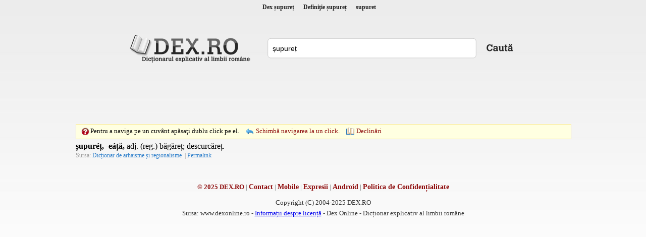

--- FILE ---
content_type: text/html; charset=utf-8
request_url: https://www.google.com/recaptcha/api2/aframe
body_size: 268
content:
<!DOCTYPE HTML><html><head><meta http-equiv="content-type" content="text/html; charset=UTF-8"></head><body><script nonce="RG-__m5XMkdiP2_0fRXfNQ">/** Anti-fraud and anti-abuse applications only. See google.com/recaptcha */ try{var clients={'sodar':'https://pagead2.googlesyndication.com/pagead/sodar?'};window.addEventListener("message",function(a){try{if(a.source===window.parent){var b=JSON.parse(a.data);var c=clients[b['id']];if(c){var d=document.createElement('img');d.src=c+b['params']+'&rc='+(localStorage.getItem("rc::a")?sessionStorage.getItem("rc::b"):"");window.document.body.appendChild(d);sessionStorage.setItem("rc::e",parseInt(sessionStorage.getItem("rc::e")||0)+1);localStorage.setItem("rc::h",'1767140543571');}}}catch(b){}});window.parent.postMessage("_grecaptcha_ready", "*");}catch(b){}</script></body></html>